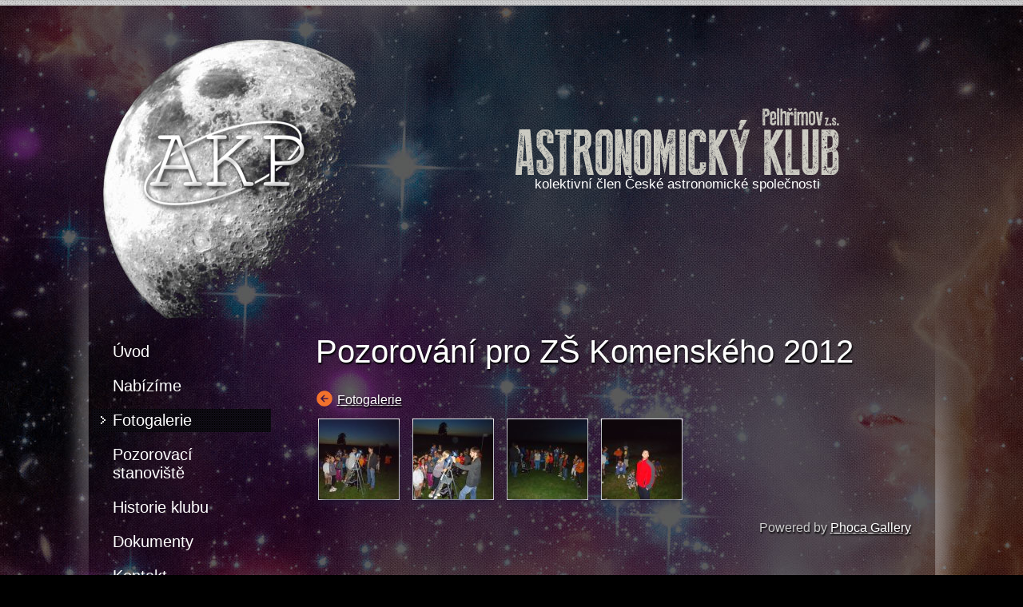

--- FILE ---
content_type: text/css
request_url: https://astroklub.cz/templates/astroklub.cz_2013/css/style.css
body_size: 3555
content:
@import url(http://fonts.googleapis.com/css?family=Dosis:400,200&subset=latin,latin-ext);
/* font-family: 'Dosis', sans-serif; */
 
body {
  background: #000 /*#020204*/ url('../img/body_bg.jpg') no-repeat top center;
  margin: 0;
  padding: 0;
  color: #fff;
  font-family: Tahoma, Geneva, sans-serif;
}

h2{
  border-bottom: 1px solid #fff;
}

p, li {
  text-align: justify;
}

.top_bottom_line {
  background: #020204 url('../img/top_bottom_line.png') repeat-x top center;
  width: 100%;
  height: 7px;  
}


.clearer{
  clear: both;
}

.body_shadow_left{
  background: url("../img/body_shadow_left.png") no-repeat scroll center top transparent;
  height: 683px;
  left: -34px;
  position: absolute;
  top: 180px;
  width: 34px;
}

.body_shadow_right{
  background: url("../img/body_shadow_right.png") no-repeat scroll center top transparent;
  bottom: 30px;
  height: 678px;
  position: absolute;
  right: -34px;
  width: 34px;
}

.wrapper {
  margin: 0 auto;
  max-width: 1059px;
  position: relative;
}


/* --- header --- */
.wrapper .header {
  position: relative;
  height: 396px;
  z-index: 1000;
}

.wrapper .header .logo{
  background: url("../img/logo.png") no-repeat scroll center top transparent;
  display: block;
  font-size: 0;
  height: 118px;
  margin-left: 65px;
  float: left;
  text-indent: -9999px;
  margin-top: 140px;
  width: 212px;
}

.wrapper .header .astro_title{
  display: block;
  margin-right: 120px;
  float: right;
  margin-top: 128px;
  width: 405px;
  font-family: 'Dosis', sans-serif;
  font-weight: 100;
  text-align: center;
  font-size: 17px;
}

.wrapper .header .astro_title .asto_title_logo{
  display: block;
  width: 100%;
}

.wrapper .header .astro_title .hide-text{
  font-size: 0;
  text-indent: -9999px;
}

.wrapper .header .astro_title a{
  color: #fff;
  text-decoration: none;
}

.wrapper .header .astro_title a:hover{
  text-decoration: underline;
}

/* -- header - menu -- */
.wrapper .header div.menu{
  bottom: 12px;
  clear: both;
  height: 35px;
  margin-left: 249px;
  padding-top: 91px;
  max-width: 810px;
}

.wrapper .header div.menu ul{
  font-family: 'Dosis', sans-serif;
  font-size: 17px;
  list-style: none;
  margin: 0 0 0 145px;
  padding: 0;
}

.wrapper .header div.menu ul li{
  float: left;
  display: block;
  height: 30px;
  padding: 7px 46px 0 37px;  
}

.wrapper .header div.menu ul li.item164{
  background: url("../img/menu-top/pripravujeme.png") no-repeat left top;

}

.wrapper .header div.menu ul li.item165{
  background: url("../img/menu-top/stanoviste.png") no-repeat left top;
}

.wrapper .header div.menu ul li.item166{
  background: url("../img/menu-top/fotogalerie.png") no-repeat left 6px;
}


.wrapper .header div.menu ul li a{
  color: #fff;
  text-decoration: none;
}

.wrapper .header div.menu ul li a:hover{
  text-decoration: underline;
}

/* --- content body ---*/
.content {
  position: relative;
}

.content div.menu{
  width: 248px;
  float: left;  
  margin-bottom: 50px;
}

.content div.menu h3{
  display: block;
  text-align: center;
  font-family: 'Dosis', sans-serif;
  margin-bottom: -15px;
}

.content div.menu ul.menu{
  list-style: none;
  padding-left: 30px;
}

.content div.menu ul.menu li{
  padding: 7px 10px;
}

.content div.menu ul.menu li>span>a{    
  display: block;
  -webkit-transition: all 0.3s ease-in-out; 
  -moz-transition: all 0.3s ease-in-out; 
  -o-transition: all 0.3s ease-in-out; 
  -ms-transition: all 0.3s ease-in-out; 
  transition: all 0.3s ease-in-out;
}

.content div.menu ul.menu li>span:hover>a{
  -webkit-transform: scale(1.1);
  -moz-transform: scale(1.1);
  -o-transform: scale(1.1);
  -ms-transform: scale(1.1);
  transform: scale(1.1);
  
  background: url("../img/footer_top_bg.png") repeat scroll center top transparent;
}

.content div.menu ul.menu li a{
  color: #fff;
  text-decoration: none;
  font-family: 'Dosis', sans-serif;
  font-size: 20px;
  outline: none;
  
  margin-left: -25px;
  padding: 3px 25px;
}


.content div.menu ul.menu li#current>span>a{
  background: url("../img/footer_top_bg.png") repeat scroll center top transparent;

}

.content div.menu ul.menu li#current>span>a>span{
  background: url("../img/sipka.png") no-repeat scroll left center transparent;
  margin-left: -15px;
  padding-left: 15px;
}

.content div.menu ul.menu li ul {
  margin-left: 5px;
  padding-left: 5px;
}

.content div.menu ul.menu li ul li a{
  font-size: 18px;
}

/* facebook - box */
.content div.menu .left-menu-fb{
  
}

.content div.menu .left-menu-fb img{
  width: 25px;
  height: 25px;
}

.content div.menu .left-menu-fb span{
  margin: -34px 10px 0 39px;
  display: inline-block;
  color: #fff;
  font-family: 'Dosis', sans-serif;
  font-size: 20px;
}

/* iccalendar - box */

.content div.menu .iccalendar{
  background-position: center top;
  padding-top: 40px !important;
  width: 80%;
  margin-top: 50px !important;
}

.content div.menu .iccalendar .active_day{
  background: #AE8EED;
}

.content div.menu .iccalendar .active_day .style_Day{
  color: #fff;
}


.content div.menu .iccalendar .style_Day{
  color: #444;
}

.content div.menu .iccalendar .titleic,
.content div.menu .iccalendar .iCicon,
.content div.menu .iccalendar table th{
  color: #fff;
}


/* content body */

.content-body{
  max-width: 750px;
  float: right;
  font-family: Tahoma, Geneva, sans-serif;
  text-shadow: 1px 2px 2px rgba(0,0,0,1);
  position: relative;
  
  min-height: 580px;
  padding: 0px 30px 50px 30px;
  width: 100%;
}


.content-body h1{
 /* background: url("../img/footer_top_bg.png") repeat scroll center top transparent;*/
  display: block;
  max-width: 762px; /*810-48*/
  font-size: 40px; /*50*/
  font-family: 'Dosis', sans-serif;
  font-weight: 400;
  padding: 15px 13px 24px 35px; /*35px 0px 35px 48px;*/
  margin: 0 -30px;
}


.content-body .h1_under{
/*  background: url("../img/triangle.png") no-repeat scroll center top transparent;
  width: 100%;
  height: 35px;
  margin-bottom: 20px; */
  display: none;
}

.content-body a{
  color: #fff;
  text-decoration: underline;
    
/*  color: #C0A0FF;
  text-decoration: none;*/
}

.content-body a:hover{
 /* color: #fff;*/
  text-decoration: underline;
}

.content-body ul.actions{
  list-style: none;
  position: absolute;
  top: 10px;
  right: 10px;
}

/* iccalendar - home_mail_box */
.content-body .home_mail_box{
 /* background: url("../img/home_mail_box/box.png") no-repeat;*/
  max-width: 574px;
  margin: 20px auto;
  position: relative;
}

.content-body .home_mail_box_top{
  background: url("../img/home_mail_box/box_top.png") no-repeat;
  max-width: 574px;
  height: 49px;
}

.content-body .home_mail_box_content{
  background: url("../img/home_mail_box/box_in.png") repeat;
  max-width: 574px;
  min-width: 340    px;
  position: relative;
}

.content-body .home_mail_box_bottom{
  background: url("../img/home_mail_box/box_bottom.png") no-repeat;
  max-width: 574px;
  height: 39px;
  clear: both;
}


.content-body .home_mail_box .home_mail_title{
  background: url("../img/home_mail_box/header_text.png") no-repeat;
  width: 86.8%;
  height: 33px; 
  position: relative;
  right: -66px;
  top: -36px;
  background-size: 100%;  
}

.content-body .home_mail_box .text{
  position: relative;
  text-align: center;
  top: -18px;
  width: 86.8%;
  margin: 0 auto -16px auto;
  padding: 0;
}

.content-body .home_mail_box .mailbox_header{
  font-size: 13px;
  font-weight: bold;
  left: 13px;
  position: relative;
  bottom: -25px;
  text-align: center;
  width: 50%;
  margin: 0 auto;
}

.content-body .home_mail_box {
  position: relative;
  padding-bottom: 10px;
}

.content-body .home_mail_box #mod_bwpostman .mod-button-register button.btn-secondary {
  background: url("../img/home_mail_box/prihlas.png") no-repeat;
  width: 32px;
  height: 32px;
  text-indent: -9999px;
  font-size: 0;
  border: none;
  cursor: pointer; 
  position: absolute;
  top: 33px;
  right: 10px;
  
}

.content-body .home_mail_box  #bwp_mod_form_emailfield .input-block-level{
  background: url("../img/home_mail_box/email_box.png") no-repeat scroll left top transparent;
  border: 0 none;
  height: 89px;
  margin: 0 0 -34px 0;
  padding: 28px 24px 0 49px;
  letter-spacing: 3px;
  text-align: center;
}

.content-body .home_mail_box  input#a_email {
  width: 169px;
}

.content-body .home_mail_box  .security_question_lbl{
  float: left;
  margin: -6px 0 23px 95px;
}

.content-body .home_mail_box #mod_bwpostman .captcha {
  border: none;
  -webkit-border-radius: 0px;
  -moz-border-radius: 0px;
  border-radius: px;
  padding: 0px;
  margin-bottom: 0px;
  margin-top: 0px;
}

.content-body .home_mail_box #mod_bwpostman input#a_stringCaptcha {
  width: 54px;
}

.content-body .home_mail_box  #mod_bwpostman .input-append input {
  -webkit-border-radius: 4px;
  -moz-border-radius: 4px;
  border-radius: 4px;
}

.content-body .home_mail_box  .captchap {
  float: left; 
  width: 78px;
  margin: -4px 0 23px 20px;
}

.content-body .home_mail_box   .mod-button-register {
  clear: both;
}


.content-body .home_mail_box #mod_captcha{
  margin: 0 auto;
  display: block;
  position: absolute;
  left: 30px;
  top: 101px;
}

.content-body .home_mail_box .captcha_input{
  position: absolute;
  left: 174px;
  top: 98px;
}

.content-body .home_mail_box .home_mail_box_gdpr{
  position: absolute;
  text-align: center;
  bottom: 5px;
  width: 100%;
  margin: 0 auto;
  left: 0px;
  font-size: 13px;
  padding: 0;
}

.content-body .home_mail_box #mod_bwpostman {
    font-weight: bold;
    margin-left: auto;
    margin-right: auto;
    margin-top: 2px;
    padding: 5px;
    text-align: center;
    position: relative;
    width: 341px
}

.content-body .home_mail_box #mod_bwpostman #bwp_mod_Modal #bwp_mod_modal-content{
  height: auto !important;  
  padding-bottom: 70px;
  text-shadow: none;
}

.content-body .home_mail_box .moduletable #mod_bwpostman #bwp_mod_modal-content {
  text-shadow: none;
}

.content-body .home_mail_box #mod_bwpostman #bwp_mod_Modal #bwp_mod_modal-content #bwp_modal-title {
  margin-bottom: 0;
}

.content-body .home_mail_box #mod_bwpostman #bwp_mod_Modal #bwp_mod_modal-content .bwp_mod_close {
  position: absolute;
  top: 32px;
  right: 40px;
}


.jinc_mod_frm_subscription table{
  width: auto;
}

/* odhlašování */
.content-body .jinc_caption{
  display: none; 
}


/* iccalendar - body */
.content-body #icagenda{
  
}

.content-body #icagenda .ic-top-buttons{
  position: absolute;
  top: 113px;
}

.content-body #icagenda .icinfo{
  background: none;
  border: none;
}

.content-body #icagenda .back {
  font-size: 0.9em;
}

.content-body #icagenda .box_date {
  background: url("../img/footer_top_bg.png") repeat;
}

.content-body  #icagenda .evttime{
  font-size: 1em;
}

.content-body  #icagenda .evttime:before {
  content: " - ";
}

/*--- phoca galerie ---- */

#boxplus .boxplus-viewer  .boxplus-resizer{
  display: none;
}

/* -- paginantion -- */
.content-body .pagination{
  
}

.content-body .pagination .counter{
  float: right;
  margin: 0;
}

.content-body .pagination ul{
  list-style: none;
  margin: 55px 0 10px 0;
  padding: 0;
}

.content-body .pagination ul li{
  display: inline;
  padding: 0 3px;
}

.content .content-body #phocagallery.pg-category-view.pg-cv #pg-msnr-container.pg-photoswipe.pg-msnr-container.pg-category-items-box .pg-item-box .pg-item-box-info .pg-item-box-title.image {
  display: none;
}

html body div.wrapper div.content div.content-body div#phocagallery.pg-category-view.pg-cv div#pgCategoryModal.modal.fade {
  display: none;
}

/* --- footer --- */
.footer{
  background: #101018;
  min-height: 60px;
  width: 100%;
  font-family: Tahoma, Geneva, sans-serif;
}

.footer .footer-top{
  background: url("../img/footer_top_bg.png") repeat scroll center top transparent;
  width: 100%;
  min-height: 0px;
}

.footer .wrapper {
  position: relative;
  clear: both;
  min-height: 5px;
}


.footer .wrapper .mailbox {
  width: 294px;
  text-align: center;
  float: left;
  margin-top: 5px;
  margin-left: 80px;
  position: relative;
}

/*  shadowbox - do popředí */
#sb-container {
    z-index: 10000;
}


/* facebook*/

/*.footer .wrapper .facebook{
  position: relative;
  width: 290px;
  margin-top: 7px;
  margin-right: 80px;
  float: right;
}*/
.fb_iframe_widget{
  display: block !important;
}



.footer .foot_sign_block{
  position: relative;
}

.footer .foot_sign_block .footer_shadow{
  background: url("../img/footer_shadow.png") repeat scroll center top transparent;
  height:34px;
  max-width: 683px;
  margin: 2px auto 0 auto;
}

.footer .foot_sign_block .author{
  top: 10px;
  font-size: 0.65em;
  height: 30px;
  position: absolute;
  width: 313px;
  right: 10px;
  text-align: right;
  font-family: 'Dosis', sans-serif;
}

.footer .foot_sign_block .author .logo2d{
  background: url("../img/2d_logo.png") no-repeat scroll center top transparent;
  display: inline-block;
  font-size: 0;
  height: 42px;
  position: relative;
  text-indent: -9999px;
  width: 98px;
  vertical-align: middle;
}

.footer .wrapper .min_footer_menu {
  font-family: 'Dosis', sans-serif;
  position: absolute;
  top: 21px;
  right: 25px;
  font-size: 0.7em;
}

.footer .wrapper .min_footer_menu div{
  display: inline;
}

.footer .wrapper .min_footer_menu ul{
  display: inline;
  padding: 0;
  margin: 0;
}

.footer .wrapper .min_footer_menu li {
  list-style: none;
  display: inline;
}

.footer .wrapper .min_footer_menu li a{
  color: #fff;
  text-decoration: none;
  display: inline;
}

/* responsibilta menu */

body {
  overflow-x: hidden;
}


.respons_menu{
    width: 100%;
    position: relative;
    clear: both;
    right: 10px;
}

.content .respons_menu input, 
.content .respons_menu label{
  position: absolute;
  top: -47px;
  right: 0;
  display:none;
  width: 32px;
  height: 35px;
  padding: 6px;
  font-size:18px;
  color:#fff;
  transition:color .3s ease-in-out;
  cursor: pointer;
  user-select:none;
  margin:0;
  background:rgba(0, 0, 0, .4);   
}

.content .respons_menu label:after {
  position: absolute;
  right: .25em;
  top: 0;
  content: "\2261";
  font-size: 1.8em;
}

@media screen and (max-width: 1057px){
  .content .respons_menu label{
    display: block;
  }
  
  /*.content .respons_menu label:hover,
  .content .respons_menu input:checked ~ label {
    color:#000;
  }*/
  
  .content .respons_menu div.menu {
    display: none;
  }
    

  .content .respons_menu input:checked ~ div.menu {
    position:relative;
    right: 0;
    float: right;
    background:rgba(0, 0, 0, .4);   
    display: block;
  }
}


/*  nastavení pro mobliní telefony - úzký obsah */

@media screen and (max-width: 809px){ /*750*/

  .content-body{
    padding: 0px 0px 50px 0px;  
  }
  
  .content-body p,
  .content-body .ic-header-subtitle span,
  .content-body h2,
  .content-body h3,
  .content-body h4{
    padding: 0px 15px;
  }
  
  .body_shadow_right {
    display: none;
  }
  
  .content-body h1 {
    margin: 0;
  }
  
  .mobile_hide {
    display: none;
  }
}

@media screen and (max-width: 1057px){
  .mobile_hide {
    display: none;
  }
  
}


/**** cookie CK *** */
#cookiesck_accept {
    background-color: #AE8EED !important;
    border-color: #AE8EED !important;
}

#cookiesck_accept:hover {
    background: transparent !important;
    border-color: #AE8EED !important;
    color: #fff !important;
}

#cookiesck_interface {
    background: url("../img/footer_top_bg.png") repeat scroll center top transparent;
}

#cookiesck_interface .cookiesck-category-desc {
    color: #fff;
}

.cookiesck-main .cookiesck-decline:hover, 
.cookiesck-main .cookiesck-decline.cookiesck-active {
  border: 2px solid #555555 !important;
  color: #555555 !important;
}


.cookiesck-main .cookiesck-accept:hover, 
.cookiesck-main .cookiesck-accept.cookiesck-active {
  background: none;
  border: 2px solid #AE8EED;
  color: #AE8EED;
}




--- FILE ---
content_type: application/javascript
request_url: https://astroklub.cz/templates/astroklub.cz_2013/js/respons.js
body_size: 603
content:
jQuery(function( $ ) {
  $( document ).ready(doResize());

  $(window).resize(function() {
    doResize();
  });


  
  function doResize(){
    //hlavička
    if ($("div.wrapper div.header").width() < (810)){
      $("div.wrapper div.header").css("height", "inherit");
      $("div.wrapper div.header .astro_title").css("margin", "10px 5px 50px 5px");
      $("div.wrapper div.header .logo").css("margin", "10px 5px");

      
      if ($("div.wrapper div.header").width() < 402 ) {
        $("div.wrapper div.header .astro_title").css("width", "95%");
      } else {
        $("div.wrapper div.header .astro_title").css("width", "402px");
      }
      
      if ($("div.wrapper div.header").width() < 635 ) {
        $("div.wrapper div.header .astro_title").css("margin", "10px auto 50px auto");
        $("div.wrapper div.header .astro_title").css("float", "none");
        $("div.wrapper div.header .logo").css("display", "none");
      } else {
        $("div.wrapper div.header .logo").css("display", "block");
        $("div.wrapper div.header .astro_title").css("margin", "10px 5px 50px 5px");
        $("div.wrapper div.header .astro_title").css("float", "right");
      }
      
    } else {
      $("div.wrapper div.header .astro_title").removeAttr('style');
      $("div.wrapper div.header .logo").removeAttr('style');
    }
    
    // menu pod hlavičkou
    if ($("div.wrapper div.header").width() < (1058)){
//       $("div.wrapper div.header .menu").css("margin", "10px 5px");
//       $("div.wrapper div.header .menu").css("padding", "0");
//       $("div.wrapper div.header .menu").css("float", "right");
      $("div.wrapper div.header .menu").css("display", "none");
    } else {
      $("div.wrapper div.header .menu").removeAttr('style');
    }
    
    // nadpis 
    if ($("div.wrapper div.content-body").width() < $("div.wrapper div.content-body h1").width()){
      $("div.wrapper div.content-body h1").css("font-size", "40px");
    } else {
      $("div.wrapper div.content-body h1").removeAttr('style');
    }
    
    
    // uvodní stránka - nadpis
    if ($("div.home_mail_box").width() < (754)){
      $("div.home_mail_box div.home_mail_title").css("width", $("div.home_mail_box").width()-75 + "px");
    } else {
      $("div.home_mail_box div.home_mail_title").css("width", "86.8%");      
    }
    
    // patička
    if ($("div.footer div.footer-top div.wrapper").width() < (80 + 294 + 290 + 80)){
      $(".mailbox ").css("margin-left", "0px");
      $(".mailbox ").css("width", "50%");
      $(".mailbox .moduletable").css("margin", "0px auto");
      
      $(".facebook ").css("margin-right", "0px");
      $(".facebook ").css("width", "50%");
      $(".facebook ").css("text-align", "center");
      $(".facebook .fb_iframe_widget span").css("margin", "0px auto");
      
      if ($("div.footer div.footer-top div.wrapper").width() < (294 + 290)){
        $(".mailbox ").css("width", "100%");
        
        $(".facebook ").css("width", "100%");
        $(".facebook ").css("margin-bottom", "10px");
      }
      
  }else{
       $('.mailbox').removeAttr('style');
       $('.mailbox .moduletable').removeAttr('style');
       
       $('.facebook').removeAttr('style');
       $('.facebook .fb_iframe_widget').removeAttr('style');
       
    }
  };

});
